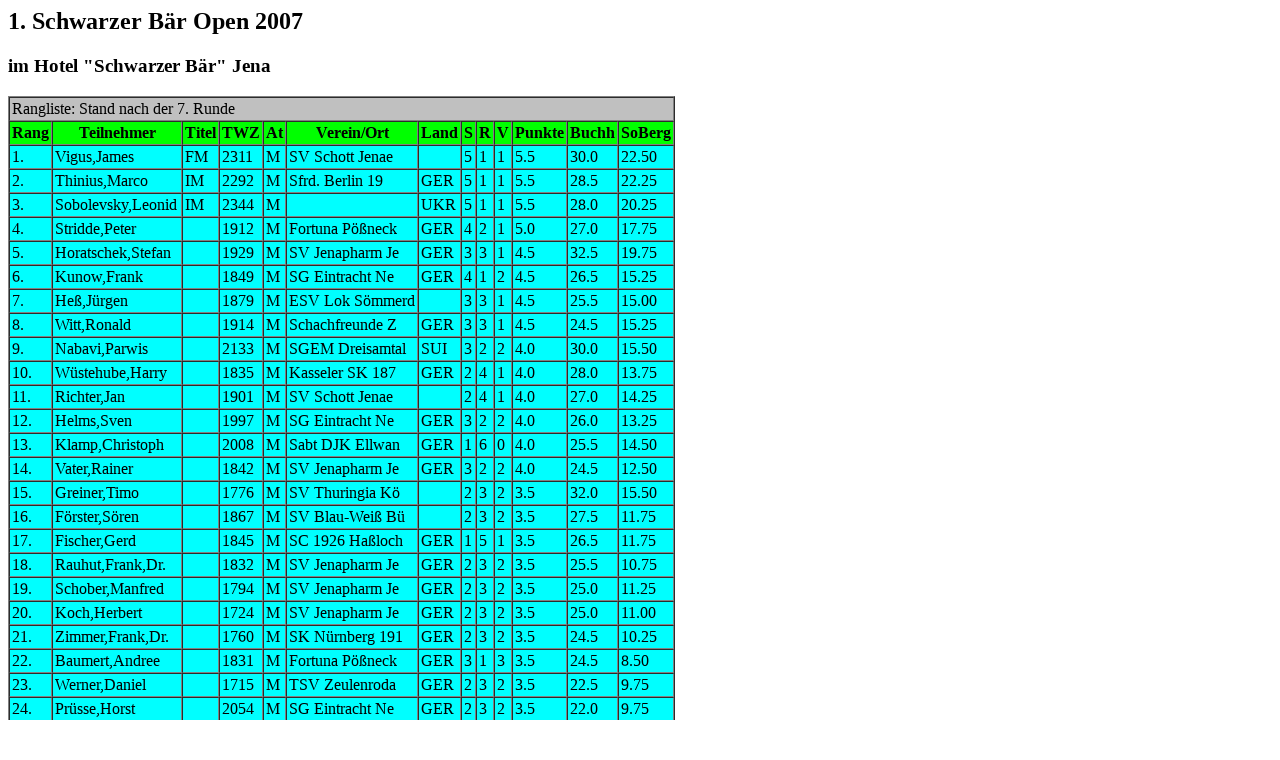

--- FILE ---
content_type: text/html
request_url: https://lsvmv.de/turniere/schwarzer_baer_open/2007/endstand_1_schwarzer_baer_open_2007.htm
body_size: 2128
content:
<HTML>
<HEAD>
<TITLE>Swiss-Chess HTML-Dateiausgabe</TITLE>
<META HTTP-EQUIV="Content-Type" CONTENT="text/html; charset=iso-8859-1">
<!-- Hier eventuell einen Link auf eine CSS-Datei einbauen -->
<!-- <LINK REL="STYLESHEET" HREF="styles.css" TYPE="text/css"> -->
</HEAD>

<BODY>

<H2>1. Schwarzer B&auml;r Open 2007</H2>
<H3>im Hotel &quot;Schwarzer B&auml;r&quot; Jena</H3>
<TABLE BORDER="1" CELLPADDING="2" CELLSPACING="0" BGCOLOR="#C0C0C0" >

<TR >
<TD COLSPAN="13"> Rangliste:  Stand nach der 7. Runde </TD>
</TR>

<TR BGCOLOR="#00FF00">
<TH>Rang</TH>
<TH>Teilnehmer</TH>
<TH>Titel</TH>
<TH>TWZ</TH>
<TH>At</TH>
<TH>Verein/Ort</TH>
<TH>Land</TH>
<TH>S</TH>
<TH>R</TH>
<TH>V</TH>
<TH>Punkte</TH>
<TH>Buchh</TH>
<TH>SoBerg</TH>
</TR>

<TR BGCOLOR="#00FFFF">
<TD>1.</TD>
<TD>Vigus,James</TD>
<TD>FM</TD>
<TD>2311</TD>
<TD>M</TD>
<TD>SV Schott Jenae</TD>
<TD>&nbsp;</TD>
<TD>5</TD>
<TD>1</TD>
<TD>1</TD>
<TD>5.5</TD>
<TD>30.0</TD>
<TD>22.50</TD>
</TR>

<TR BGCOLOR="#00FFFF">
<TD>2.</TD>
<TD>Thinius,Marco</TD>
<TD>IM</TD>
<TD>2292</TD>
<TD>M</TD>
<TD>Sfrd. Berlin 19</TD>
<TD>GER</TD>
<TD>5</TD>
<TD>1</TD>
<TD>1</TD>
<TD>5.5</TD>
<TD>28.5</TD>
<TD>22.25</TD>
</TR>

<TR BGCOLOR="#00FFFF">
<TD>3.</TD>
<TD>Sobolevsky,Leonid</TD>
<TD>IM</TD>
<TD>2344</TD>
<TD>M</TD>
<TD>&nbsp;</TD>
<TD>UKR</TD>
<TD>5</TD>
<TD>1</TD>
<TD>1</TD>
<TD>5.5</TD>
<TD>28.0</TD>
<TD>20.25</TD>
</TR>

<TR BGCOLOR="#00FFFF">
<TD>4.</TD>
<TD>Stridde,Peter</TD>
<TD>&nbsp;</TD>
<TD>1912</TD>
<TD>M</TD>
<TD>Fortuna P&ouml;&szlig;neck</TD>
<TD>GER</TD>
<TD>4</TD>
<TD>2</TD>
<TD>1</TD>
<TD>5.0</TD>
<TD>27.0</TD>
<TD>17.75</TD>
</TR>

<TR BGCOLOR="#00FFFF">
<TD>5.</TD>
<TD>Horatschek,Stefan</TD>
<TD>&nbsp;</TD>
<TD>1929</TD>
<TD>M</TD>
<TD>SV Jenapharm Je</TD>
<TD>GER</TD>
<TD>3</TD>
<TD>3</TD>
<TD>1</TD>
<TD>4.5</TD>
<TD>32.5</TD>
<TD>19.75</TD>
</TR>

<TR BGCOLOR="#00FFFF">
<TD>6.</TD>
<TD>Kunow,Frank</TD>
<TD>&nbsp;</TD>
<TD>1849</TD>
<TD>M</TD>
<TD>SG Eintracht Ne</TD>
<TD>GER</TD>
<TD>4</TD>
<TD>1</TD>
<TD>2</TD>
<TD>4.5</TD>
<TD>26.5</TD>
<TD>15.25</TD>
</TR>

<TR BGCOLOR="#00FFFF">
<TD>7.</TD>
<TD>He&szlig;,J&uuml;rgen</TD>
<TD>&nbsp;</TD>
<TD>1879</TD>
<TD>M</TD>
<TD>ESV Lok S&ouml;mmerd</TD>
<TD>&nbsp;</TD>
<TD>3</TD>
<TD>3</TD>
<TD>1</TD>
<TD>4.5</TD>
<TD>25.5</TD>
<TD>15.00</TD>
</TR>

<TR BGCOLOR="#00FFFF">
<TD>8.</TD>
<TD>Witt,Ronald</TD>
<TD>&nbsp;</TD>
<TD>1914</TD>
<TD>M</TD>
<TD>Schachfreunde Z</TD>
<TD>GER</TD>
<TD>3</TD>
<TD>3</TD>
<TD>1</TD>
<TD>4.5</TD>
<TD>24.5</TD>
<TD>15.25</TD>
</TR>

<TR BGCOLOR="#00FFFF">
<TD>9.</TD>
<TD>Nabavi,Parwis</TD>
<TD>&nbsp;</TD>
<TD>2133</TD>
<TD>M</TD>
<TD>SGEM Dreisamtal</TD>
<TD>SUI</TD>
<TD>3</TD>
<TD>2</TD>
<TD>2</TD>
<TD>4.0</TD>
<TD>30.0</TD>
<TD>15.50</TD>
</TR>

<TR BGCOLOR="#00FFFF">
<TD>10.</TD>
<TD>W&uuml;stehube,Harry</TD>
<TD>&nbsp;</TD>
<TD>1835</TD>
<TD>M</TD>
<TD>Kasseler SK 187</TD>
<TD>GER</TD>
<TD>2</TD>
<TD>4</TD>
<TD>1</TD>
<TD>4.0</TD>
<TD>28.0</TD>
<TD>13.75</TD>
</TR>

<TR BGCOLOR="#00FFFF">
<TD>11.</TD>
<TD>Richter,Jan</TD>
<TD>&nbsp;</TD>
<TD>1901</TD>
<TD>M</TD>
<TD>SV Schott Jenae</TD>
<TD>&nbsp;</TD>
<TD>2</TD>
<TD>4</TD>
<TD>1</TD>
<TD>4.0</TD>
<TD>27.0</TD>
<TD>14.25</TD>
</TR>

<TR BGCOLOR="#00FFFF">
<TD>12.</TD>
<TD>Helms,Sven</TD>
<TD>&nbsp;</TD>
<TD>1997</TD>
<TD>M</TD>
<TD>SG Eintracht Ne</TD>
<TD>GER</TD>
<TD>3</TD>
<TD>2</TD>
<TD>2</TD>
<TD>4.0</TD>
<TD>26.0</TD>
<TD>13.25</TD>
</TR>

<TR BGCOLOR="#00FFFF">
<TD>13.</TD>
<TD>Klamp,Christoph</TD>
<TD>&nbsp;</TD>
<TD>2008</TD>
<TD>M</TD>
<TD>Sabt DJK Ellwan</TD>
<TD>GER</TD>
<TD>1</TD>
<TD>6</TD>
<TD>0</TD>
<TD>4.0</TD>
<TD>25.5</TD>
<TD>14.50</TD>
</TR>

<TR BGCOLOR="#00FFFF">
<TD>14.</TD>
<TD>Vater,Rainer</TD>
<TD>&nbsp;</TD>
<TD>1842</TD>
<TD>M</TD>
<TD>SV Jenapharm Je</TD>
<TD>GER</TD>
<TD>3</TD>
<TD>2</TD>
<TD>2</TD>
<TD>4.0</TD>
<TD>24.5</TD>
<TD>12.50</TD>
</TR>

<TR BGCOLOR="#00FFFF">
<TD>15.</TD>
<TD>Greiner,Timo</TD>
<TD>&nbsp;</TD>
<TD>1776</TD>
<TD>M</TD>
<TD>SV Thuringia K&ouml;</TD>
<TD>&nbsp;</TD>
<TD>2</TD>
<TD>3</TD>
<TD>2</TD>
<TD>3.5</TD>
<TD>32.0</TD>
<TD>15.50</TD>
</TR>

<TR BGCOLOR="#00FFFF">
<TD>16.</TD>
<TD>F&ouml;rster,S&ouml;ren</TD>
<TD>&nbsp;</TD>
<TD>1867</TD>
<TD>M</TD>
<TD>SV Blau-Wei&szlig; B&uuml;</TD>
<TD>&nbsp;</TD>
<TD>2</TD>
<TD>3</TD>
<TD>2</TD>
<TD>3.5</TD>
<TD>27.5</TD>
<TD>11.75</TD>
</TR>

<TR BGCOLOR="#00FFFF">
<TD>17.</TD>
<TD>Fischer,Gerd</TD>
<TD>&nbsp;</TD>
<TD>1845</TD>
<TD>M</TD>
<TD>SC 1926 Ha&szlig;loch</TD>
<TD>GER</TD>
<TD>1</TD>
<TD>5</TD>
<TD>1</TD>
<TD>3.5</TD>
<TD>26.5</TD>
<TD>11.75</TD>
</TR>

<TR BGCOLOR="#00FFFF">
<TD>18.</TD>
<TD>Rauhut,Frank,Dr.</TD>
<TD>&nbsp;</TD>
<TD>1832</TD>
<TD>M</TD>
<TD>SV Jenapharm Je</TD>
<TD>GER</TD>
<TD>2</TD>
<TD>3</TD>
<TD>2</TD>
<TD>3.5</TD>
<TD>25.5</TD>
<TD>10.75</TD>
</TR>

<TR BGCOLOR="#00FFFF">
<TD>19.</TD>
<TD>Schober,Manfred</TD>
<TD>&nbsp;</TD>
<TD>1794</TD>
<TD>M</TD>
<TD>SV Jenapharm Je</TD>
<TD>GER</TD>
<TD>2</TD>
<TD>3</TD>
<TD>2</TD>
<TD>3.5</TD>
<TD>25.0</TD>
<TD>11.25</TD>
</TR>

<TR BGCOLOR="#00FFFF">
<TD>20.</TD>
<TD>Koch,Herbert</TD>
<TD>&nbsp;</TD>
<TD>1724</TD>
<TD>M</TD>
<TD>SV Jenapharm Je</TD>
<TD>GER</TD>
<TD>2</TD>
<TD>3</TD>
<TD>2</TD>
<TD>3.5</TD>
<TD>25.0</TD>
<TD>11.00</TD>
</TR>

<TR BGCOLOR="#00FFFF">
<TD>21.</TD>
<TD>Zimmer,Frank,Dr.</TD>
<TD>&nbsp;</TD>
<TD>1760</TD>
<TD>M</TD>
<TD>SK N&uuml;rnberg 191</TD>
<TD>GER</TD>
<TD>2</TD>
<TD>3</TD>
<TD>2</TD>
<TD>3.5</TD>
<TD>24.5</TD>
<TD>10.25</TD>
</TR>

<TR BGCOLOR="#00FFFF">
<TD>22.</TD>
<TD>Baumert,Andree</TD>
<TD>&nbsp;</TD>
<TD>1831</TD>
<TD>M</TD>
<TD>Fortuna P&ouml;&szlig;neck</TD>
<TD>GER</TD>
<TD>3</TD>
<TD>1</TD>
<TD>3</TD>
<TD>3.5</TD>
<TD>24.5</TD>
<TD>8.50</TD>
</TR>

<TR BGCOLOR="#00FFFF">
<TD>23.</TD>
<TD>Werner,Daniel</TD>
<TD>&nbsp;</TD>
<TD>1715</TD>
<TD>M</TD>
<TD>TSV Zeulenroda</TD>
<TD>GER</TD>
<TD>2</TD>
<TD>3</TD>
<TD>2</TD>
<TD>3.5</TD>
<TD>22.5</TD>
<TD>9.75</TD>
</TR>

<TR BGCOLOR="#00FFFF">
<TD>24.</TD>
<TD>Pr&uuml;sse,Horst</TD>
<TD>&nbsp;</TD>
<TD>2054</TD>
<TD>M</TD>
<TD>SG Eintracht Ne</TD>
<TD>GER</TD>
<TD>2</TD>
<TD>3</TD>
<TD>2</TD>
<TD>3.5</TD>
<TD>22.0</TD>
<TD>9.75</TD>
</TR>

<TR BGCOLOR="#00FFFF">
<TD>25.</TD>
<TD>Sanow,Kevin</TD>
<TD>&nbsp;</TD>
<TD>1461</TD>
<TD>M</TD>
<TD>SK K&ouml;nigskinder</TD>
<TD>&nbsp;</TD>
<TD>2</TD>
<TD>3</TD>
<TD>2</TD>
<TD>3.5</TD>
<TD>22.0</TD>
<TD>9.50</TD>
</TR>

<TR BGCOLOR="#00FFFF">
<TD>26.</TD>
<TD>Saran,Bajar</TD>
<TD>&nbsp;</TD>
<TD>1633</TD>
<TD>M</TD>
<TD>SK K&ouml;nigskinder</TD>
<TD>&nbsp;</TD>
<TD>1</TD>
<TD>4</TD>
<TD>2</TD>
<TD>3.0</TD>
<TD>22.0</TD>
<TD>7.75</TD>
</TR>

<TR BGCOLOR="#00FFFF">
<TD>27.</TD>
<TD>T&ouml;pfer,Roland</TD>
<TD>&nbsp;</TD>
<TD>1629</TD>
<TD>M</TD>
<TD>ESV Lok S&ouml;mmerd</TD>
<TD>&nbsp;</TD>
<TD>1</TD>
<TD>4</TD>
<TD>2</TD>
<TD>3.0</TD>
<TD>21.5</TD>
<TD>8.00</TD>
</TR>

<TR BGCOLOR="#00FFFF">
<TD>28.</TD>
<TD>Kaschuba,J&uuml;rgen</TD>
<TD>&nbsp;</TD>
<TD>1584</TD>
<TD>M</TD>
<TD>TSV Plaue</TD>
<TD>GER</TD>
<TD>2</TD>
<TD>2</TD>
<TD>3</TD>
<TD>3.0</TD>
<TD>18.5</TD>
<TD>6.25</TD>
</TR>

<TR BGCOLOR="#00FFFF">
<TD>29.</TD>
<TD>Neumann,Thomas</TD>
<TD>&nbsp;</TD>
<TD>1656</TD>
<TD>M</TD>
<TD>Fortschritt Pir</TD>
<TD>&nbsp;</TD>
<TD>1</TD>
<TD>3</TD>
<TD>3</TD>
<TD>2.5</TD>
<TD>24.5</TD>
<TD>8.00</TD>
</TR>

<TR BGCOLOR="#00FFFF">
<TD>30.</TD>
<TD>Horatschek,Peter</TD>
<TD>&nbsp;</TD>
<TD>1632</TD>
<TD>M</TD>
<TD>SV Jenapharm Je</TD>
<TD>GER</TD>
<TD>2</TD>
<TD>1</TD>
<TD>4</TD>
<TD>2.5</TD>
<TD>24.5</TD>
<TD>6.00</TD>
</TR>

<TR BGCOLOR="#00FFFF">
<TD>31.</TD>
<TD>K&uuml;nne,Lutz Dieter</TD>
<TD>&nbsp;</TD>
<TD>1305</TD>
<TD>M</TD>
<TD>Kings Club 98 J</TD>
<TD>GER</TD>
<TD>1</TD>
<TD>3</TD>
<TD>3</TD>
<TD>2.5</TD>
<TD>21.5</TD>
<TD>7.00</TD>
</TR>

<TR BGCOLOR="#00FFFF">
<TD>32.</TD>
<TD>Weiss,Karl</TD>
<TD>&nbsp;</TD>
<TD>1626</TD>
<TD>M</TD>
<TD>SV Ilmm&uuml;nster</TD>
<TD>&nbsp;</TD>
<TD>1</TD>
<TD>3</TD>
<TD>3</TD>
<TD>2.5</TD>
<TD>20.0</TD>
<TD>5.50</TD>
</TR>

<TR BGCOLOR="#00FFFF">
<TD>33.</TD>
<TD>Schubert,Johannes</TD>
<TD>&nbsp;</TD>
<TD>1493</TD>
<TD>M</TD>
<TD>SV Blau-Wei&szlig; B&uuml;</TD>
<TD>GER</TD>
<TD>2</TD>
<TD>1</TD>
<TD>4</TD>
<TD>2.5</TD>
<TD>19.5</TD>
<TD>5.25</TD>
</TR>

<TR BGCOLOR="#00FFFF">
<TD>34.</TD>
<TD>Balg,Thomas</TD>
<TD>&nbsp;</TD>
<TD>&nbsp;</TD>
<TD>M</TD>
<TD>SV Schott Jenae</TD>
<TD>&nbsp;</TD>
<TD>1</TD>
<TD>2</TD>
<TD>4</TD>
<TD>2.0</TD>
<TD>19.0</TD>
<TD>4.50</TD>
</TR>

<TR BGCOLOR="#00FFFF">
<TD>35.</TD>
<TD>Schomann,Michael</TD>
<TD>&nbsp;</TD>
<TD>1612</TD>
<TD>M</TD>
<TD>TSV K&uuml;cknitz vo</TD>
<TD>&nbsp;</TD>
<TD>2</TD>
<TD>0</TD>
<TD>5</TD>
<TD>2.0</TD>
<TD>17.5</TD>
<TD>2.00</TD>
</TR>

<TR BGCOLOR="#00FFFF">
<TD>36.</TD>
<TD>Dymann,Frank</TD>
<TD>&nbsp;</TD>
<TD>1867</TD>
<TD>M</TD>
<TD>SC Roter Turm A</TD>
<TD>GER</TD>
<TD>1</TD>
<TD>2</TD>
<TD>2</TD>
<TD>2.0</TD>
<TD>17.0</TD>
<TD>5.50</TD>
</TR>

<TR BGCOLOR="#00FFFF">
<TD>37.</TD>
<TD>Gessner,Hans-Herb</TD>
<TD>&nbsp;</TD>
<TD>1504</TD>
<TD>M</TD>
<TD>SV Schott Jenae</TD>
<TD>&nbsp;</TD>
<TD>2</TD>
<TD>0</TD>
<TD>5</TD>
<TD>2.0</TD>
<TD>16.5</TD>
<TD>2.50</TD>
</TR>

<TR BGCOLOR="#00FFFF">
<TD>38.</TD>
<TD>Ritter,Martin</TD>
<TD>&nbsp;</TD>
<TD>1502</TD>
<TD>M</TD>
<TD>ESV Lok S&ouml;mmerd</TD>
<TD>&nbsp;</TD>
<TD>1</TD>
<TD>1</TD>
<TD>5</TD>
<TD>1.5</TD>
<TD>20.5</TD>
<TD>3.25</TD>
</TR>

</TABLE>

</BODY>
</HTML>
